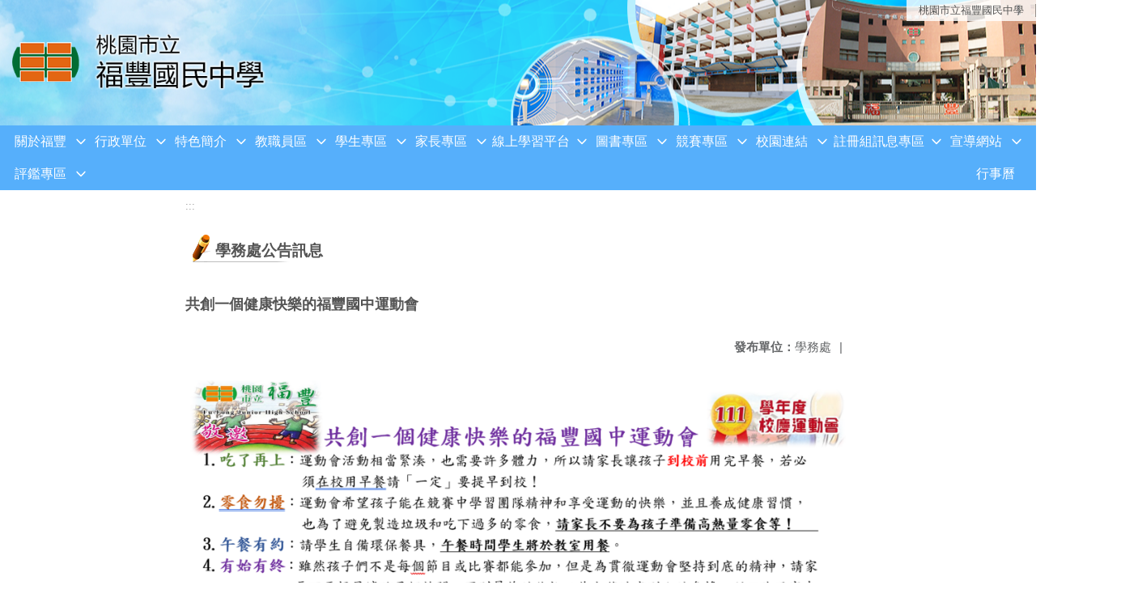

--- FILE ---
content_type: text/html; charset=utf-8
request_url: https://www.ffjh.tyc.edu.tw/nss/main/freeze/5a9759adef37531ea27bf1b0/78DhVb90089/635a5591fa8a950732819788
body_size: 8530
content:
<!DOCTYPE html>
<html lang="zh-tw">
	<head>
		<meta charset="UTF-8">
		<meta name="viewport" content="width=device-width, initial-scale=1.0">
		<title>桃園市立福豐國民中學 - 學務處公告訊息</title>
		
			<link rel="stylesheet" href="/pkg_nss/5afa7aff4670025be6f892f5/css/basic.css">
		
			<link rel="stylesheet" href="/pkg_nss/5afa7aff4670025be6f892f5/css/theme.css">
		
			<link rel="stylesheet" href="/pkg_nss/5afa7aff4670025be6f892f5/css/theme-ffjh.css">
		
		<meta name="keyword" content="">
		<link rel="shortcut icon" type="image/png" href="/uploads/1526969896252pQptSSzO.png"/>
		
			<meta name="keyword" content="桃園市立福豐國民中學,福豐國中,桃園福豐,桃園福豐國中">
		
			<meta name="description" content="桃園市立福豐國民中學，位於台灣桃園市桃園區大樹林地區，於1998年成立。">
		
		
			<script src="/src/plugins/vue/vue.min.js" type="text/javascript" charset="utf-8"></script>
		
		<script type="text/javascript" src="/src/plugins/vue/vue-i18n.js" charset="utf-8"></script>
		<style>
			/*html overflow*/
			.htmldisplay{
				overflow-x: auto;
			}
			/*img*/
			.htmlimg{
				width: auto;
				height: auto;
				max-width: 100%;
			}
			.verticalfont.widthfont img,
			.htmldisplay img{
				width: auto;
				height: auto;
				max-width: 100%;
			}
			.verticalfont.widthfont table,
			.htmldisplay table{
				width: auto;
				height: auto;
				max-width: 100%;
			}
		</style>
	</head>
	<body class="theme-bg ct-row">
		<a class="focusable" tabindex="1" :title="移至網頁之主要內容區位置" href="#center">移至網頁之主要內容區位置</a>
		<div id="ct-content" class="top-space gd-xs12">
			<template>
				<!--header start-->
				<header>
					<a href="/nss/s/main/index" title="桃園市立福豐國民中學">桃園市立福豐國民中學</a>
				</header>
				<!--header end-->
				<!--theme start-->
				<div class="theme gd-xs12"> 
					<div class="logo">
						<a href="/nss/s/main/index" title="桃園市立福豐國民中學">
							<h1>
							
							<img src="/uploads/1526451022641d9BrTCHz.png" alt="">
							
							</h1>
						</a>
					</div>
				</div>
				<!--theme end-->
				<!--navbar start-->
			      <div class="gd-xs12 ct-row">
				    <nav class="navbar">
					  <label class="show-menu" onclick="showMenu()">
							<div title="展開" class="ct-hamburger">
								<svg xmlns="http://www.w3.org/2000/svg" viewBox="0 0 24 24">
									<path d="M2.016 5.484h19.969v2.016h-19.969v-2.016zM2.016 10.5h19.969v2.016h-19.969v-2.016zM2.016 15.516h19.969v1.969h-19.969v-1.969z"></path>
								</svg>
							</div>
					  </label>
					  <input type="checkbox" id="show-menu" role="button" title="展開">
					  <ul id="menu">
						
								
								<li>
								  
									<a href="/nss/s/main/aboutFuFong" target="_blank">關於福豐</a>
								  
					
					<div class="navrwd">
					  <div class="navrwd-svg" @click.stop="openDrowdown('aboutFuFong')" title="展開">
						<svg xmlns="http://www.w3.org/2000/svg" viewBox="0 0 92 92"><path d="M46,63c-1.1,0-2.1-0.4-2.9-1.2l-25-26c-1.5-1.6-1.5-4.1,0.1-5.7c1.6-1.5,4.1-1.5,5.7,0.1l22.1,23l22.1-23c1.5-1.6,4.1-1.6,5.7-0.1c1.6,1.5,1.6,4.1,0.1,5.7l-25,26C48.1,62.6,47.1,63,46,63z"/></svg>
					  </div>
					</div>
					
								  <ul class="menuhidden" :class="{'navbar-menu': focus==='aboutFuFong'}">
										
											
												<li class="menu-mobile"><a href="/nss/s/main/History" target="_blank">學校沿革</a></li>
											
										
											
												<li class="menu-mobile"><a href="/nss/s/main/Vision" target="_blank">學校願景</a></li>
											
										
											
												<li class="menu-mobile"><a href="/nss/s/main/SchoolLogo" target="_blank">校徽和校歌</a></li>
											
										
											
												<li class="menu-mobile"><a href="/nss/s/main/SchoolMap2D" target="_blank">教室平面圖</a></li>
											
										
											
												<li class="menu-mobile"><a href="/nss/s/main/SchoolMap" target="_blank">校園安全地圖</a></li>
											
										
											
												<li class="menu-mobile"><a href="/nss/s/main/15" target="_blank">學區資訊</a></li>
											
										
											
												<li class="menu-mobile"><a href="/nss/s/main/telenumber" target="_blank">分機號碼</a></li>
											
										
											
												<li class="menu-mobile"><a href="/nss/s/main/19" target="_blank">網站圖示連結</a></li>
											
										
											
												<li class="menu-mobile"><a href="https://drive.google.com/drive/folders/1UphvgSO6UoDKMwu94jXsX-FE7SYh-1MR?usp=sharing" target="_blank">電子校刊</a></li>
											
										
										<li class="menu-web">
											
											
												<a href="/nss/s/main/History" target="_blank">學校沿革</a>
											
										
											
												<a href="/nss/s/main/Vision" target="_blank">學校願景</a>
											
										
											
												<a href="/nss/s/main/SchoolLogo" target="_blank">校徽和校歌</a>
											
										
											
												<a href="/nss/s/main/SchoolMap2D" target="_blank">教室平面圖</a>
											
										
											
												<a href="/nss/s/main/SchoolMap" target="_blank">校園安全地圖</a>
											
										
											
												<a href="/nss/s/main/15" target="_blank">學區資訊</a>
											
										
											
												<a href="/nss/s/main/telenumber" target="_blank">分機號碼</a>
											
										
											
												<a href="/nss/s/main/19" target="_blank">網站圖示連結</a>
											
										
											
												<a href="https://drive.google.com/drive/folders/1UphvgSO6UoDKMwu94jXsX-FE7SYh-1MR?usp=sharing" target="_blank">電子校刊</a>
											
										
										</li>
									</ul>
								</li>
								
						
								
								<li>
								  
									<a href="/nss/s/main/Govunit" target="_blank">行政單位</a>
								  
					
					<div class="navrwd">
					  <div class="navrwd-svg" @click.stop="openDrowdown('Govunit')" title="展開">
						<svg xmlns="http://www.w3.org/2000/svg" viewBox="0 0 92 92"><path d="M46,63c-1.1,0-2.1-0.4-2.9-1.2l-25-26c-1.5-1.6-1.5-4.1,0.1-5.7c1.6-1.5,4.1-1.5,5.7,0.1l22.1,23l22.1-23c1.5-1.6,4.1-1.6,5.7-0.1c1.6,1.5,1.6,4.1,0.1,5.7l-25,26C48.1,62.6,47.1,63,46,63z"/></svg>
					  </div>
					</div>
					
								  <ul class="menuhidden" :class="{'navbar-menu': focus==='Govunit'}">
										
											
												<li class="menu-mobile"><a href="/nss/s/main/PO" target="_blank">校長室</a></li>
											
										
											
												<li class="menu-mobile"><a href="/nss/s/main/AAO" target="_blank">教務處</a></li>
											
										
											
												<li class="menu-mobile"><a href="/nss/s/main/SA" target="_blank">學務處</a></li>
											
										
											
												<li class="menu-mobile"><a href="/nss/s/main/GS" target="_blank">總務處</a></li>
											
										
											
												<li class="menu-mobile"><a href="/nss/s/main/CR" target="_blank">輔導室</a></li>
											
										
											
												<li class="menu-mobile"><a href="/nss/s/main/PEO" target="_blank">人事室</a></li>
											
										
											
												<li class="menu-mobile"><a href="/nss/s/main/AO" target="_blank">會計室</a></li>
											
										
										<li class="menu-web">
											
											
												<a href="/nss/s/main/PO" target="_blank">校長室</a>
											
										
											
												<a href="/nss/s/main/AAO" target="_blank">教務處</a>
											
										
											
												<a href="/nss/s/main/SA" target="_blank">學務處</a>
											
										
											
												<a href="/nss/s/main/GS" target="_blank">總務處</a>
											
										
											
												<a href="/nss/s/main/CR" target="_blank">輔導室</a>
											
										
											
												<a href="/nss/s/main/PEO" target="_blank">人事室</a>
											
										
											
												<a href="/nss/s/main/AO" target="_blank">會計室</a>
											
										
										</li>
									</ul>
								</li>
								
						
								
								<li>
								  
									<a href="/nss/s/main/2path" target="_blank">特色簡介</a>
								  
					
					<div class="navrwd">
					  <div class="navrwd-svg" @click.stop="openDrowdown('2path')" title="展開">
						<svg xmlns="http://www.w3.org/2000/svg" viewBox="0 0 92 92"><path d="M46,63c-1.1,0-2.1-0.4-2.9-1.2l-25-26c-1.5-1.6-1.5-4.1,0.1-5.7c1.6-1.5,4.1-1.5,5.7,0.1l22.1,23l22.1-23c1.5-1.6,4.1-1.6,5.7-0.1c1.6,1.5,1.6,4.1,0.1,5.7l-25,26C48.1,62.6,47.1,63,46,63z"/></svg>
					  </div>
					</div>
					
								  <ul class="menuhidden" :class="{'navbar-menu': focus==='2path'}">
										
											
												<li class="menu-mobile"><a href="/nss/s/main/21" target="_blank">英語資優班</a></li>
											
										
											
												<li class="menu-mobile"><a href="/nss/s/main/22" target="_blank">數理資優班</a></li>
											
										
											
												<li class="menu-mobile"><a href="/nss/s/main/23" target="_blank">藝才國樂班</a></li>
											
										
											
												<li class="menu-mobile"><a href="/nss/s/main/24" target="_blank">童軍團</a></li>
											
										
											
												<li class="menu-mobile"><a href="https://www.facebook.com/FFJHVG/" target="_blank">女子排球隊</a></li>
											
										
											
												<li class="menu-mobile"><a href="https://www.facebook.com/FFJHSMVT/" target="_blank">男子排球隊</a></li>
											
										
										<li class="menu-web">
											
											
												<a href="/nss/s/main/21" target="_blank">英語資優班</a>
											
										
											
												<a href="/nss/s/main/22" target="_blank">數理資優班</a>
											
										
											
												<a href="/nss/s/main/23" target="_blank">藝才國樂班</a>
											
										
											
												<a href="/nss/s/main/24" target="_blank">童軍團</a>
											
										
											
												<a href="https://www.facebook.com/FFJHVG/" target="_blank">女子排球隊</a>
											
										
											
												<a href="https://www.facebook.com/FFJHSMVT/" target="_blank">男子排球隊</a>
											
										
										</li>
									</ul>
								</li>
								
						
								
								<li>
								  
									<a href="/nss/s/main/Staffarea" target="_blank">教職員區</a>
								  
					
					<div class="navrwd">
					  <div class="navrwd-svg" @click.stop="openDrowdown('Staffarea')" title="展開">
						<svg xmlns="http://www.w3.org/2000/svg" viewBox="0 0 92 92"><path d="M46,63c-1.1,0-2.1-0.4-2.9-1.2l-25-26c-1.5-1.6-1.5-4.1,0.1-5.7c1.6-1.5,4.1-1.5,5.7,0.1l22.1,23l22.1-23c1.5-1.6,4.1-1.6,5.7-0.1c1.6,1.5,1.6,4.1,0.1,5.7l-25,26C48.1,62.6,47.1,63,46,63z"/></svg>
					  </div>
					</div>
					
								  <ul class="menuhidden" :class="{'navbar-menu': focus==='Staffarea'}">
										
											
												<li class="menu-mobile"><a href="https://docs.google.com/forms/d/e/1FAIpQLSeQaNW9Fa87oR-mPfcM0qoBMNBlaP2GrfXq9CK_s8mCX1thnQ/viewform" target="_blank">午餐滿意度調查</a></li>
											
										
											
												<li class="menu-mobile"><a href="https://sso.tyc.edu.tw/TYESSO/Login.aspx" target="_blank">公務單一認證授權平台</a></li>
											
										
											
												<li class="menu-mobile"><a href="https://classtable.ffjh.tyc.edu.tw/classtable/" target="_blank">課表查詢系統</a></li>
											
										
											
												<li class="menu-mobile"><a href="https://tycg.cloudhr.tw/TY_SCHOOL/login.aspx" target="_blank">WebCHR雲端差勤管理系統</a></li>
											
										
											
												<li class="menu-mobile"><a href="http://ncs.ffjh.tyc.edu.tw/" target="_blank">NCS校園無聲廣播系統</a></li>
											
										
											
												<li class="menu-mobile"><a href="https://eip.tyc.edu.tw/tyeip/login.aspx" target="_blank">桃園市生親師應用平台-行動版</a></li>
											
										
											
												<li class="menu-mobile"><a href="https://odis.tycg.gov.tw/" target="_blank">公文整合資訊系統</a></li>
											
										
											
												<li class="menu-mobile"><a href="https://www1.inservice.edu.tw" target="_blank">全國教師在職進修網</a></li>
											
										
											
												<li class="menu-mobile"><a href="https://proteacher.moe.edu.tw/" target="_blank">教育部教師專業發展支持作業平臺</a></li>
											
										
											
												<li class="menu-mobile"><a href="https://ecpa.dgpa.gov.tw/" target="_blank">人事服務網eCPA</a></li>
											
										
											
												<li class="menu-mobile"><a href="https://inquiry.nccc.com.tw/html/index.html" target="_blank">國民旅遊卡檢核系統</a></li>
											
										
											
												<li class="menu-mobile"><a href="https://accounts.google.com/signin/v2/identifier?continue=https%3A%2F%2Fmail.google.com%2Fmail%2F&amp;ltmpl=default&amp;hd=ms.tyc.edu.tw&amp;service=mail&amp;sacu=1&amp;rip=1&amp;flowName=GlifWebSignIn&amp;flowEntry=ServiceLogin" target="_blank">桃園市公務Gmail</a></li>
											
										
											
												<li class="menu-mobile"><a href="https://auth.sso.edu.tw/gsuitelogin?SAMLRequest=fVLJTsMwEL0j8Q%2BW71kakEBWE1RAiEosEU05cDP2JJh6KR6ngb%2FHTUHAgV6fx2%2BbmZ69G0024FE5W9JJmlMCVjipbFfSZXOVnNKz6vBgitzoNZv14cU%2BwFsPGEj8aZGNDyXtvWWOo0JmuQFkQbDF7PaGFWnO1t4FJ5ymZH5ZUs3b1vJWyG5lXjvz3K6ketVaCS5XsJJda5UB1SpKHr9tFVtbc8Qe5hYDtyFCeZEn%2BXFSHDV5wY5OWH7yREn9pXSu7C7BPlvPuyFk101TJ%2FX9ohkJNkqCv4vTJe2c6zSkwpmtfM0R1SbCLdcIlMwQwYdo8MJZ7A34BfiNErB8uCnpSwhrZFk2DEP6Q5PxrHMpyD4NQ8YF0moslo3Z%2FK9G9zvn38q0%2BuGeZr%2Boqq%2BFbXPML2sX6%2F0gM63dcOGBhxgi%2BD5muHLe8PC%2F2iSdjIiSSTuOst7iGkTcD0hKsmqn%2Bvcy4r18Ag%3D%3D&amp;RelayState=https%3A%2F%2Faccounts.google.com%2FCheckCookie%3Fcontinue%3Dhttps%253A%252F%252Fdrive.google.com%252Fa%252Fgo.edu.tw%252F%253Ffbclid%253DIwAR2Uqs3TjKH4PMNFklxTs10qG5gmlZKGo33CrZbFGun8s_v4udRlJddaXQk%26service%3Dwise%26faa%3D1" target="_blank">教育部Gmail</a></li>
											
										
											
												<li class="menu-mobile"><a href="https://auth.myviewboard.com/oidc/v1/auth/identifier?response_type=code&amp;client_id=mvb-core-service&amp;state=ZTY0VzBGNmpINEtaaEN0aVhwQV9HMn50ckxEWXpOZXk4LXJMRGZrZ21uZmdT&amp;redirect_uri=https%3A%2F%2Fmyviewboard.com%2Fhome&amp;scope=openid%20profile%20email&amp;code_challenge=8edfaMJM-o_0nqwbZ0yzXSDQZ3um_s6ae98ev3qHh3c&amp;code_challenge_method=S256&amp;nonce=ZTY0VzBGNmpINEtaaEN0aVhwQV9HMn50ckxEWXpOZXk4LXJMRGZrZ21uZmdT" target="_blank">MyViewBoard教育版</a></li>
											
										
										<li class="menu-web">
											
											
												<a href="https://docs.google.com/forms/d/e/1FAIpQLSeQaNW9Fa87oR-mPfcM0qoBMNBlaP2GrfXq9CK_s8mCX1thnQ/viewform" target="_blank">午餐滿意度調查</a>
											
										
											
												<a href="https://sso.tyc.edu.tw/TYESSO/Login.aspx" target="_blank">公務單一認證授權平台</a>
											
										
											
												<a href="https://classtable.ffjh.tyc.edu.tw/classtable/" target="_blank">課表查詢系統</a>
											
										
											
												<a href="https://tycg.cloudhr.tw/TY_SCHOOL/login.aspx" target="_blank">WebCHR雲端差勤管理系統</a>
											
										
											
												<a href="http://ncs.ffjh.tyc.edu.tw/" target="_blank">NCS校園無聲廣播系統</a>
											
										
											
												<a href="https://eip.tyc.edu.tw/tyeip/login.aspx" target="_blank">桃園市生親師應用平台-行動版</a>
											
										
											
												<a href="https://odis.tycg.gov.tw/" target="_blank">公文整合資訊系統</a>
											
										
											
												<a href="https://www1.inservice.edu.tw" target="_blank">全國教師在職進修網</a>
											
										
											
												<a href="https://proteacher.moe.edu.tw/" target="_blank">教育部教師專業發展支持作業平臺</a>
											
										
											
												<a href="https://ecpa.dgpa.gov.tw/" target="_blank">人事服務網eCPA</a>
											
										
											
												<a href="https://inquiry.nccc.com.tw/html/index.html" target="_blank">國民旅遊卡檢核系統</a>
											
										
											
												<a href="https://accounts.google.com/signin/v2/identifier?continue=https%3A%2F%2Fmail.google.com%2Fmail%2F&amp;ltmpl=default&amp;hd=ms.tyc.edu.tw&amp;service=mail&amp;sacu=1&amp;rip=1&amp;flowName=GlifWebSignIn&amp;flowEntry=ServiceLogin" target="_blank">桃園市公務Gmail</a>
											
										
											
												<a href="https://auth.sso.edu.tw/gsuitelogin?SAMLRequest=fVLJTsMwEL0j8Q%2BW71kakEBWE1RAiEosEU05cDP2JJh6KR6ngb%2FHTUHAgV6fx2%2BbmZ69G0024FE5W9JJmlMCVjipbFfSZXOVnNKz6vBgitzoNZv14cU%2BwFsPGEj8aZGNDyXtvWWOo0JmuQFkQbDF7PaGFWnO1t4FJ5ymZH5ZUs3b1vJWyG5lXjvz3K6ketVaCS5XsJJda5UB1SpKHr9tFVtbc8Qe5hYDtyFCeZEn%2BXFSHDV5wY5OWH7yREn9pXSu7C7BPlvPuyFk101TJ%2FX9ohkJNkqCv4vTJe2c6zSkwpmtfM0R1SbCLdcIlMwQwYdo8MJZ7A34BfiNErB8uCnpSwhrZFk2DEP6Q5PxrHMpyD4NQ8YF0moslo3Z%2FK9G9zvn38q0%2BuGeZr%2Boqq%2BFbXPML2sX6%2F0gM63dcOGBhxgi%2BD5muHLe8PC%2F2iSdjIiSSTuOst7iGkTcD0hKsmqn%2Bvcy4r18Ag%3D%3D&amp;RelayState=https%3A%2F%2Faccounts.google.com%2FCheckCookie%3Fcontinue%3Dhttps%253A%252F%252Fdrive.google.com%252Fa%252Fgo.edu.tw%252F%253Ffbclid%253DIwAR2Uqs3TjKH4PMNFklxTs10qG5gmlZKGo33CrZbFGun8s_v4udRlJddaXQk%26service%3Dwise%26faa%3D1" target="_blank">教育部Gmail</a>
											
										
											
												<a href="https://auth.myviewboard.com/oidc/v1/auth/identifier?response_type=code&amp;client_id=mvb-core-service&amp;state=ZTY0VzBGNmpINEtaaEN0aVhwQV9HMn50ckxEWXpOZXk4LXJMRGZrZ21uZmdT&amp;redirect_uri=https%3A%2F%2Fmyviewboard.com%2Fhome&amp;scope=openid%20profile%20email&amp;code_challenge=8edfaMJM-o_0nqwbZ0yzXSDQZ3um_s6ae98ev3qHh3c&amp;code_challenge_method=S256&amp;nonce=ZTY0VzBGNmpINEtaaEN0aVhwQV9HMn50ckxEWXpOZXk4LXJMRGZrZ21uZmdT" target="_blank">MyViewBoard教育版</a>
											
										
										</li>
									</ul>
								</li>
								
						
								
								<li>
								  
									<a href="/nss/s/main/StudentArea" target="_blank">學生專區</a>
								  
					
					<div class="navrwd">
					  <div class="navrwd-svg" @click.stop="openDrowdown('StudentArea')" title="展開">
						<svg xmlns="http://www.w3.org/2000/svg" viewBox="0 0 92 92"><path d="M46,63c-1.1,0-2.1-0.4-2.9-1.2l-25-26c-1.5-1.6-1.5-4.1,0.1-5.7c1.6-1.5,4.1-1.5,5.7,0.1l22.1,23l22.1-23c1.5-1.6,4.1-1.6,5.7-0.1c1.6,1.5,1.6,4.1,0.1,5.7l-25,26C48.1,62.6,47.1,63,46,63z"/></svg>
					  </div>
					</div>
					
								  <ul class="menuhidden" :class="{'navbar-menu': focus==='StudentArea'}">
										
											
												<li class="menu-mobile"><a href="https://forms.gle/ZYA6gKMEPQeH6U7Z7" target="_blank">113年充實圖書館好書推薦</a></li>
											
										
											
												<li class="menu-mobile"><a href="/nss/s/main/52" target="_blank">反霸凌信箱</a></li>
											
										
											
												<li class="menu-mobile"><a href="https://docs.google.com/forms/d/e/1FAIpQLSfXkruExipq58F77rGu5nFLL5cVIItUMSX46Wk4dOxmA3kN2A/viewform" target="_blank">午餐滿意度調查</a></li>
											
										
											
												<li class="menu-mobile"><a href="https://exam2.tcte.edu.tw/teac_school/" target="_blank">國中小學習扶助評量</a></li>
											
										
											
												<li class="menu-mobile"><a href="/nss/s/main/56" target="_blank">線上學習平台</a></li>
											
										
											
												<li class="menu-mobile"><a href="https://drp.tyc.edu.tw/TYDRP/Index.aspx" target="_blank">桃園市教育發展資源入口網</a></li>
											
										
											
												<li class="menu-mobile"><a href="https://www.ffjh.tyc.edu.tw/nss/s/main/p/Covid19" target="_blank">學生Gmail信箱</a></li>
											
										
										<li class="menu-web">
											
											
												<a href="https://forms.gle/ZYA6gKMEPQeH6U7Z7" target="_blank">113年充實圖書館好書推薦</a>
											
										
											
												<a href="/nss/s/main/52" target="_blank">反霸凌信箱</a>
											
										
											
												<a href="https://docs.google.com/forms/d/e/1FAIpQLSfXkruExipq58F77rGu5nFLL5cVIItUMSX46Wk4dOxmA3kN2A/viewform" target="_blank">午餐滿意度調查</a>
											
										
											
												<a href="https://exam2.tcte.edu.tw/teac_school/" target="_blank">國中小學習扶助評量</a>
											
										
											
												<a href="/nss/s/main/56" target="_blank">線上學習平台</a>
											
										
											
												<a href="https://drp.tyc.edu.tw/TYDRP/Index.aspx" target="_blank">桃園市教育發展資源入口網</a>
											
										
											
												<a href="https://www.ffjh.tyc.edu.tw/nss/s/main/p/Covid19" target="_blank">學生Gmail信箱</a>
											
										
										</li>
									</ul>
								</li>
								
						
								
								<li>
								  
									<a href="/nss/s/main/ParentsPage" target="_blank">家長專區</a>
								  
					
					<div class="navrwd">
					  <div class="navrwd-svg" @click.stop="openDrowdown('ParentsPage')" title="展開">
						<svg xmlns="http://www.w3.org/2000/svg" viewBox="0 0 92 92"><path d="M46,63c-1.1,0-2.1-0.4-2.9-1.2l-25-26c-1.5-1.6-1.5-4.1,0.1-5.7c1.6-1.5,4.1-1.5,5.7,0.1l22.1,23l22.1-23c1.5-1.6,4.1-1.6,5.7-0.1c1.6,1.5,1.6,4.1,0.1,5.7l-25,26C48.1,62.6,47.1,63,46,63z"/></svg>
					  </div>
					</div>
					
								  <ul class="menuhidden" :class="{'navbar-menu': focus==='ParentsPage'}">
										
											
												<li class="menu-mobile"><a href="/nss/s/main/allparents" target="_blank">公告彙整</a></li>
											
										
											
												<li class="menu-mobile"><a href="https://www.ffjh.tyc.edu.tw/nss/s/main/p/PTA" target="_blank">家長會</a></li>
											
										
											
												<li class="menu-mobile"><a href="https://sites.google.com/ffjh.tyc.edu.tw/admissions/%E9%A6%96%E9%A0%81" target="_blank">新生入學報到</a></li>
											
										
										<li class="menu-web">
											
											
												<a href="/nss/s/main/allparents" target="_blank">公告彙整</a>
											
										
											
												<a href="https://www.ffjh.tyc.edu.tw/nss/s/main/p/PTA" target="_blank">家長會</a>
											
										
											
												<a href="https://sites.google.com/ffjh.tyc.edu.tw/admissions/%E9%A6%96%E9%A0%81" target="_blank">新生入學報到</a>
											
										
										</li>
									</ul>
								</li>
								
						
								
								<li>
								  
									<a href="/nss/s/main/OnlineLearning" target="_blank">線上學習平台</a>
								  
					
					<div class="navrwd">
					  <div class="navrwd-svg" @click.stop="openDrowdown('OnlineLearning')" title="展開">
						<svg xmlns="http://www.w3.org/2000/svg" viewBox="0 0 92 92"><path d="M46,63c-1.1,0-2.1-0.4-2.9-1.2l-25-26c-1.5-1.6-1.5-4.1,0.1-5.7c1.6-1.5,4.1-1.5,5.7,0.1l22.1,23l22.1-23c1.5-1.6,4.1-1.6,5.7-0.1c1.6,1.5,1.6,4.1,0.1,5.7l-25,26C48.1,62.6,47.1,63,46,63z"/></svg>
					  </div>
					</div>
					
								  <ul class="menuhidden" :class="{'navbar-menu': focus==='OnlineLearning'}">
										
											
												<li class="menu-mobile"><a href="https://ffjhtyc.ailead365.com/auth/login" target="_blank">力宇AILEAD線上學習中心</a></li>
											
										
											
												<li class="menu-mobile"><a href="https://etlady.url.tw/tyc/" target="_blank">桃園市國中英語學習網</a></li>
											
										
											
												<li class="menu-mobile"><a href="https://scitechvista.nat.gov.tw/Article/C000008/new" target="_blank">科技大觀園</a></li>
											
										
											
												<li class="menu-mobile"><a href="https://taoyuanetrc.wixsite.com/etrcpodcast" target="_blank">閱讀世界樂桃桃英文播客</a></li>
											
										
											
												<li class="menu-mobile"><a href="https://www.coolenglish.edu.tw/" target="_blank">CoolEnglish英語線上學習平臺</a></li>
											
										
											
												<li class="menu-mobile"><a href="https://www.youtube.com/user/AmcEng4u" target="_blank">English 4U 活用空中美語</a></li>
											
										
											
												<li class="menu-mobile"><a href="https://pansci.asia/" target="_blank">PanSci泛科學</a></li>
											
										
											
												<li class="menu-mobile"><a href="https://www.ffjh.tyc.edu.tw/nss/s/main/p/56" target="_blank">更多數位平台</a></li>
											
										
										<li class="menu-web">
											
											
												<a href="https://ffjhtyc.ailead365.com/auth/login" target="_blank">力宇AILEAD線上學習中心</a>
											
										
											
												<a href="https://etlady.url.tw/tyc/" target="_blank">桃園市國中英語學習網</a>
											
										
											
												<a href="https://scitechvista.nat.gov.tw/Article/C000008/new" target="_blank">科技大觀園</a>
											
										
											
												<a href="https://taoyuanetrc.wixsite.com/etrcpodcast" target="_blank">閱讀世界樂桃桃英文播客</a>
											
										
											
												<a href="https://www.coolenglish.edu.tw/" target="_blank">CoolEnglish英語線上學習平臺</a>
											
										
											
												<a href="https://www.youtube.com/user/AmcEng4u" target="_blank">English 4U 活用空中美語</a>
											
										
											
												<a href="https://pansci.asia/" target="_blank">PanSci泛科學</a>
											
										
											
												<a href="https://www.ffjh.tyc.edu.tw/nss/s/main/p/56" target="_blank">更多數位平台</a>
											
										
										</li>
									</ul>
								</li>
								
						
								
								<li>
								  
									<a href="/nss/s/main/https://read.moe.edu.tw/034546/library" target="_blank">圖書專區</a>
								  
					
					<div class="navrwd">
					  <div class="navrwd-svg" @click.stop="openDrowdown('javascript:void(0)')" title="展開">
						<svg xmlns="http://www.w3.org/2000/svg" viewBox="0 0 92 92"><path d="M46,63c-1.1,0-2.1-0.4-2.9-1.2l-25-26c-1.5-1.6-1.5-4.1,0.1-5.7c1.6-1.5,4.1-1.5,5.7,0.1l22.1,23l22.1-23c1.5-1.6,4.1-1.6,5.7-0.1c1.6,1.5,1.6,4.1,0.1,5.7l-25,26C48.1,62.6,47.1,63,46,63z"/></svg>
					  </div>
					</div>
					
								  <ul class="menuhidden" :class="{'navbar-menu': focus==='javascript:void(0)'}">
										
											
												<li class="menu-mobile"><a href="https://read.moe.edu.tw/034546/library" target="_blank">福豐圖書館</a></li>
											
										
											
												<li class="menu-mobile"><a href="https://aade.project.edu.tw/annetimes/" target="_blank">安妮新聞</a></li>
											
										
											
												<li class="menu-mobile"><a href="https://oidcebook.nlpi.edu.tw/" target="_blank">教育雲電子書整合服務平台</a></li>
											
										
											
												<li class="menu-mobile"><a href="https://oidcebook.nlpi.edu.tw/newsDetail/?sn=5" target="_blank">教育雲電子書整合服務平台-常見問題</a></li>
											
										
											
												<li class="menu-mobile"><a href="https://tycedu.ebook.hyread.com.tw/index.jsp" target="_blank">HyRead ebook</a></li>
											
										
											
												<li class="menu-mobile"><a href="https://www.youtube.com/watch?v=4acTfob2yAU" target="_blank">HyRead ebook APP版操作教學影片</a></li>
											
										
											
												<li class="menu-mobile"><a href="https://mdnereading.mdnkids.com/" target="_blank">MDNeReading-國語日報</a></li>
											
										
										<li class="menu-web">
											
											
												<a href="https://read.moe.edu.tw/034546/library" target="_blank">福豐圖書館</a>
											
										
											
												<a href="https://aade.project.edu.tw/annetimes/" target="_blank">安妮新聞</a>
											
										
											
												<a href="https://oidcebook.nlpi.edu.tw/" target="_blank">教育雲電子書整合服務平台</a>
											
										
											
												<a href="https://oidcebook.nlpi.edu.tw/newsDetail/?sn=5" target="_blank">教育雲電子書整合服務平台-常見問題</a>
											
										
											
												<a href="https://tycedu.ebook.hyread.com.tw/index.jsp" target="_blank">HyRead ebook</a>
											
										
											
												<a href="https://www.youtube.com/watch?v=4acTfob2yAU" target="_blank">HyRead ebook APP版操作教學影片</a>
											
										
											
												<a href="https://mdnereading.mdnkids.com/" target="_blank">MDNeReading-國語日報</a>
											
										
										</li>
									</ul>
								</li>
								
						
								
								<li>
								  
									<a href="/nss/s/main/CompetitionSystem" target="_blank">競賽專區</a>
								  
					
					<div class="navrwd">
					  <div class="navrwd-svg" @click.stop="openDrowdown('CompetitionSystem')" title="展開">
						<svg xmlns="http://www.w3.org/2000/svg" viewBox="0 0 92 92"><path d="M46,63c-1.1,0-2.1-0.4-2.9-1.2l-25-26c-1.5-1.6-1.5-4.1,0.1-5.7c1.6-1.5,4.1-1.5,5.7,0.1l22.1,23l22.1-23c1.5-1.6,4.1-1.6,5.7-0.1c1.6,1.5,1.6,4.1,0.1,5.7l-25,26C48.1,62.6,47.1,63,46,63z"/></svg>
					  </div>
					</div>
					
								  <ul class="menuhidden" :class="{'navbar-menu': focus==='CompetitionSystem'}">
										
											
												<li class="menu-mobile"><a href="http://sport.ffjh.tyc.edu.tw/sfs3/modules/elps_sport/" target="_blank">運動會競賽檢錄系統</a></li>
											
										
											
												<li class="menu-mobile"><a href="https://proj.moe.edu.tw/cat/Default.aspx" target="_blank">全國貓咪盃SCRATCH競賽</a></li>
											
										
											
												<li class="menu-mobile"><a href="https://game.tyc.edu.tw/game114/index.php?do=school&amp;op=list" target="_blank">桃園市學生資訊競賽</a></li>
											
										
											
												<li class="menu-mobile"><a href="http://game.tyc.edu.tw/scratch112/index.php" target="_blank">桃園市Scratch程式競賽</a></li>
											
										
											
												<li class="menu-mobile"><a href="https://forms.gle/Y1YCGGUKHL1jaay78" target="_blank">讀書心得徵文競賽</a></li>
											
										
										<li class="menu-web">
											
											
												<a href="http://sport.ffjh.tyc.edu.tw/sfs3/modules/elps_sport/" target="_blank">運動會競賽檢錄系統</a>
											
										
											
												<a href="https://proj.moe.edu.tw/cat/Default.aspx" target="_blank">全國貓咪盃SCRATCH競賽</a>
											
										
											
												<a href="https://game.tyc.edu.tw/game114/index.php?do=school&amp;op=list" target="_blank">桃園市學生資訊競賽</a>
											
										
											
												<a href="http://game.tyc.edu.tw/scratch112/index.php" target="_blank">桃園市Scratch程式競賽</a>
											
										
											
												<a href="https://forms.gle/Y1YCGGUKHL1jaay78" target="_blank">讀書心得徵文競賽</a>
											
										
										</li>
									</ul>
								</li>
								
						
								
								<li>
								  
									<a href="/nss/s/main/campusconnect" target="_blank">校園連結</a>
								  
					
					<div class="navrwd">
					  <div class="navrwd-svg" @click.stop="openDrowdown('campusconnect')" title="展開">
						<svg xmlns="http://www.w3.org/2000/svg" viewBox="0 0 92 92"><path d="M46,63c-1.1,0-2.1-0.4-2.9-1.2l-25-26c-1.5-1.6-1.5-4.1,0.1-5.7c1.6-1.5,4.1-1.5,5.7,0.1l22.1,23l22.1-23c1.5-1.6,4.1-1.6,5.7-0.1c1.6,1.5,1.6,4.1,0.1,5.7l-25,26C48.1,62.6,47.1,63,46,63z"/></svg>
					  </div>
					</div>
					
								  <ul class="menuhidden" :class="{'navbar-menu': focus==='campusconnect'}">
										
											
												<li class="menu-mobile"><a href="/nss/s/main/PTA" target="_blank">家長會</a></li>
											
										
											
												<li class="menu-mobile"><a href="https://ffjhphoto.synology.me/photo" target="_blank">活動相簿</a></li>
											
										
											
												<li class="menu-mobile"><a href="http://school.ffjh.tyc.edu.tw:9001/" target="_blank">校園宣導影片專區</a></li>
											
										
											
												<li class="menu-mobile"><a href="/nss/s/main/64" target="_blank">個資保護聯絡窗口</a></li>
											
										
											
												<li class="menu-mobile"><a href="https://mail.google.com/a/ffjh.tyc.edu.tw" target="_blank">福豐Gmail</a></li>
											
										
											
												<li class="menu-mobile"><a href="https://cloud.edu.tw/" target="_blank">教育雲</a></li>
											
										
											
												<li class="menu-mobile"><a href="https://www.sso.edu.tw/" target="_blank">教育體系單一簽入服務</a></li>
											
										
											
												<li class="menu-mobile"><a href="/nss/s/main/68" target="_blank">語不驚人史不休</a></li>
											
										
											
												<li class="menu-mobile"><a href="https://www.microsoft.com/zh-tw/education/products/office" target="_blank">office365教育版(福豐版)</a></li>
											
										
											
												<li class="menu-mobile"><a href="https://o365.k12cc.tw/" target="_blank">office365教育版(教育部版)</a></li>
											
										
										<li class="menu-web">
											
											
												<a href="/nss/s/main/PTA" target="_blank">家長會</a>
											
										
											
												<a href="https://ffjhphoto.synology.me/photo" target="_blank">活動相簿</a>
											
										
											
												<a href="http://school.ffjh.tyc.edu.tw:9001/" target="_blank">校園宣導影片專區</a>
											
										
											
												<a href="/nss/s/main/64" target="_blank">個資保護聯絡窗口</a>
											
										
											
												<a href="https://mail.google.com/a/ffjh.tyc.edu.tw" target="_blank">福豐Gmail</a>
											
										
											
												<a href="https://cloud.edu.tw/" target="_blank">教育雲</a>
											
										
											
												<a href="https://www.sso.edu.tw/" target="_blank">教育體系單一簽入服務</a>
											
										
											
												<a href="/nss/s/main/68" target="_blank">語不驚人史不休</a>
											
										
											
												<a href="https://www.microsoft.com/zh-tw/education/products/office" target="_blank">office365教育版(福豐版)</a>
											
										
											
												<a href="https://o365.k12cc.tw/" target="_blank">office365教育版(教育部版)</a>
											
										
										</li>
									</ul>
								</li>
								
						
								
								<li>
								  
									<a href="/nss/s/main/information" target="_blank">註冊組訊息專區</a>
								  
					
					<div class="navrwd">
					  <div class="navrwd-svg" @click.stop="openDrowdown('information')" title="展開">
						<svg xmlns="http://www.w3.org/2000/svg" viewBox="0 0 92 92"><path d="M46,63c-1.1,0-2.1-0.4-2.9-1.2l-25-26c-1.5-1.6-1.5-4.1,0.1-5.7c1.6-1.5,4.1-1.5,5.7,0.1l22.1,23l22.1-23c1.5-1.6,4.1-1.6,5.7-0.1c1.6,1.5,1.6,4.1,0.1,5.7l-25,26C48.1,62.6,47.1,63,46,63z"/></svg>
					  </div>
					</div>
					
								  <ul class="menuhidden" :class="{'navbar-menu': focus==='information'}">
										
											
												<li class="menu-mobile"><a href="https://tyc.entry.edu.tw/NoExamImitate_TL/NoExamImitateHome/Page/Public/ChooseSys?s=05" target="_blank">桃連區免試入學系統</a></li>
											
										
											
												<li class="menu-mobile"><a href="https://sites.google.com/ffjh.tyc.edu.tw/114cap/%E9%A6%96%E9%A0%81" target="_blank">註冊組升學資料</a></li>
											
										
											
												<li class="menu-mobile"><a href="https://saaassessment.ntcu.edu.tw/" target="_blank">學生學習能力檢測問卷</a></li>
											
										
											
												<li class="menu-mobile"><a href="https://sites.google.com/ffjh.tyc.edu.tw/admissions/%E9%A6%96%E9%A0%81" target="_blank">福豐國中新生線上報到平台</a></li>
											
										
										<li class="menu-web">
											
											
												<a href="https://tyc.entry.edu.tw/NoExamImitate_TL/NoExamImitateHome/Page/Public/ChooseSys?s=05" target="_blank">桃連區免試入學系統</a>
											
										
											
												<a href="https://sites.google.com/ffjh.tyc.edu.tw/114cap/%E9%A6%96%E9%A0%81" target="_blank">註冊組升學資料</a>
											
										
											
												<a href="https://saaassessment.ntcu.edu.tw/" target="_blank">學生學習能力檢測問卷</a>
											
										
											
												<a href="https://sites.google.com/ffjh.tyc.edu.tw/admissions/%E9%A6%96%E9%A0%81" target="_blank">福豐國中新生線上報到平台</a>
											
										
										</li>
									</ul>
								</li>
								
						
								
								<li>
								  
									<a href="/nss/s/main/PropagandaWeb" target="_blank">宣導網站</a>
								  
					
					<div class="navrwd">
					  <div class="navrwd-svg" @click.stop="openDrowdown('PropagandaWeb')" title="展開">
						<svg xmlns="http://www.w3.org/2000/svg" viewBox="0 0 92 92"><path d="M46,63c-1.1,0-2.1-0.4-2.9-1.2l-25-26c-1.5-1.6-1.5-4.1,0.1-5.7c1.6-1.5,4.1-1.5,5.7,0.1l22.1,23l22.1-23c1.5-1.6,4.1-1.6,5.7-0.1c1.6,1.5,1.6,4.1,0.1,5.7l-25,26C48.1,62.6,47.1,63,46,63z"/></svg>
					  </div>
					</div>
					
								  <ul class="menuhidden" :class="{'navbar-menu': focus==='PropagandaWeb'}">
										
											
												<li class="menu-mobile"><a href="http://trcge.csps.tyc.edu.tw/web/index.aspx" target="_blank">資優教育資源中心</a></li>
											
										
											
												<li class="menu-mobile"><a href="https://career.cloud.ncnu.edu.tw/" target="_blank">學生生涯輔導網</a></li>
											
										
											
												<li class="menu-mobile"><a href="/nss/s/main/Covid19" target="_blank">防疫專區</a></li>
											
										
											
												<li class="menu-mobile"><a href="https://isafeevent.moe.edu.tw/" target="_blank">全民資安素養自我評量</a></li>
											
										
											
												<li class="menu-mobile"><a href="https://www.coolenglish.edu.tw/login/index.php" target="_blank">CoolEnglish資安王活動</a></li>
											
										
											
												<li class="menu-mobile"><a href="https://www.egame.kh.edu.tw/login" target="_blank">E-game網路競賽</a></li>
											
										
											
												<li class="menu-mobile"><a href="https://expo.tyc.edu.tw/" target="_blank">桃園市112年度高中高職博覽會</a></li>
											
										
											
												<li class="menu-mobile"><a href="https://educational.eduweb.tw/System/main/Subjectfind/subjectfind.php" target="_blank">桃園城教育遊</a></li>
											
										
											
												<li class="menu-mobile"><a href="https://care.tyc.edu.tw" target="_blank">心靈加油站學生心理關懷平臺</a></li>
											
										
										<li class="menu-web">
											
											
												<a href="http://trcge.csps.tyc.edu.tw/web/index.aspx" target="_blank">資優教育資源中心</a>
											
										
											
												<a href="https://career.cloud.ncnu.edu.tw/" target="_blank">學生生涯輔導網</a>
											
										
											
												<a href="/nss/s/main/Covid19" target="_blank">防疫專區</a>
											
										
											
												<a href="https://isafeevent.moe.edu.tw/" target="_blank">全民資安素養自我評量</a>
											
										
											
												<a href="https://www.coolenglish.edu.tw/login/index.php" target="_blank">CoolEnglish資安王活動</a>
											
										
											
												<a href="https://www.egame.kh.edu.tw/login" target="_blank">E-game網路競賽</a>
											
										
											
												<a href="https://expo.tyc.edu.tw/" target="_blank">桃園市112年度高中高職博覽會</a>
											
										
											
												<a href="https://educational.eduweb.tw/System/main/Subjectfind/subjectfind.php" target="_blank">桃園城教育遊</a>
											
										
											
												<a href="https://care.tyc.edu.tw" target="_blank">心靈加油站學生心理關懷平臺</a>
											
										
										</li>
									</ul>
								</li>
								
						
								
								<li>
								  
									<a href="/nss/s/main/EvaluationArea" target="_blank">評鑑專區</a>
								  
					
					<div class="navrwd">
					  <div class="navrwd-svg" @click.stop="openDrowdown('EvaluationArea')" title="展開">
						<svg xmlns="http://www.w3.org/2000/svg" viewBox="0 0 92 92"><path d="M46,63c-1.1,0-2.1-0.4-2.9-1.2l-25-26c-1.5-1.6-1.5-4.1,0.1-5.7c1.6-1.5,4.1-1.5,5.7,0.1l22.1,23l22.1-23c1.5-1.6,4.1-1.6,5.7-0.1c1.6,1.5,1.6,4.1,0.1,5.7l-25,26C48.1,62.6,47.1,63,46,63z"/></svg>
					  </div>
					</div>
					
								  <ul class="menuhidden" :class="{'navbar-menu': focus==='EvaluationArea'}">
										
											
												<li class="menu-mobile"><a href="/nss/s/main/101" target="_blank">午餐教育網</a></li>
											
										
											
												<li class="menu-mobile"><a href="https://hps.tyc.edu.tw/upload-view.aspx?openExternalBrowser=1&amp;ids=97146F7BB47336AA466E337CF98BDCAC1F5512256E33468CA706CF489524787A9AA6C02944A88CDECF0F5125F1C43106#top1" target="_blank">健康促進學校網</a></li>
											
										
											
												<li class="menu-mobile"><a href="/nss/s/main/103" target="_blank">永續校園環境教育網</a></li>
											
										
											
												<li class="menu-mobile"><a href="/nss/s/main/104" target="_blank">交通安全評鑑網站</a></li>
											
										
											
												<li class="menu-mobile"><a href="/nss/s/main/105" target="_blank">防災教育宣導</a></li>
											
										
											
												<li class="menu-mobile"><a href="/nss/s/main/106" target="_blank">春暉</a></li>
											
										
											
												<li class="menu-mobile"><a href="/nss/s/main/107" target="_blank">性別平等教育資訊網</a></li>
											
										
											
												<li class="menu-mobile"><a href="https://sites.google.com/ffjh.tyc.edu.tw/114-normalization-of-teaching" target="_blank">教學正常化</a></li>
											
										
										<li class="menu-web">
											
											
												<a href="/nss/s/main/101" target="_blank">午餐教育網</a>
											
										
											
												<a href="https://hps.tyc.edu.tw/upload-view.aspx?openExternalBrowser=1&amp;ids=97146F7BB47336AA466E337CF98BDCAC1F5512256E33468CA706CF489524787A9AA6C02944A88CDECF0F5125F1C43106#top1" target="_blank">健康促進學校網</a>
											
										
											
												<a href="/nss/s/main/103" target="_blank">永續校園環境教育網</a>
											
										
											
												<a href="/nss/s/main/104" target="_blank">交通安全評鑑網站</a>
											
										
											
												<a href="/nss/s/main/105" target="_blank">防災教育宣導</a>
											
										
											
												<a href="/nss/s/main/106" target="_blank">春暉</a>
											
										
											
												<a href="/nss/s/main/107" target="_blank">性別平等教育資訊網</a>
											
										
											
												<a href="https://sites.google.com/ffjh.tyc.edu.tw/114-normalization-of-teaching" target="_blank">教學正常化</a>
											
										
										</li>
									</ul>
								</li>
								
						
								
								<li>
								  
									<a href="https://calendar.google.com/calendar/embed?height=600&amp;wkst=2&amp;bgcolor=%23B39DDB&amp;ctz=Asia%2FTaipei&amp;src=MHZsMDlhYWQwMGpmaTR0M2I3c25kMGc4NDRAZ3JvdXAuY2FsZW5kYXIuZ29vZ2xlLmNvbQ&amp;src=emgudGFpd2FuI2hvbGlkYXlAZ3JvdXAudi5jYWxlbmRhci5nb29nbGUuY29t&amp;color=%23616161&amp;color=%230B8043&amp;mode=AGENDA" target="_blank">行事曆</a>
								  
					
								  <ul class="menuhidden" :class="{'navbar-menu': focus==='https://calendar.google.com/calendar/embed?height=600&amp;wkst=2&amp;bgcolor=%23B39DDB&amp;ctz=Asia%2FTaipei&amp;src=MHZsMDlhYWQwMGpmaTR0M2I3c25kMGc4NDRAZ3JvdXAuY2FsZW5kYXIuZ29vZ2xlLmNvbQ&amp;src=emgudGFpd2FuI2hvbGlkYXlAZ3JvdXAudi5jYWxlbmRhci5nb29nbGUuY29t&amp;color=%23616161&amp;color=%230B8043&amp;mode=AGENDA'}">
										
										<li class="menu-web">
											
										</li>
									</ul>
								</li>
								
						
					  </ul>
			        </nav>
			      </div>
				<!--navbar end-->
				<!--breadcrumb start-->
				<div class="gd-xs8 gd-offset-xs2 ct-row">
					<nav aria-label="breadcrumb">
						<ol class="breadcrumb">
							<li class="breadcrumb-item"><a href="#center" accesskey="C" id="center" title="中間主選單連結區">:::</a></li>
						</ol>
					</nav>
				</div>
				<!--breadcrumb end-->	
				<!--main start-->
				<!--main_top-->
				<div id="main_top">
					<div class="ct-row">
					</div>
				</div>
				<!--main_top end-->
				<!--main_middle-->
				<div id="main_middle" style="min-height: 500px;">
					<div class="gd-sm8 gd-xs8 gd-offset-xs2 edit-focus">
						<div class="ct-row module">
							<h2 class="module-title module-title-bg">學務處公告訊息</h2>
							<div class="module-content">
								<div class="ct-row gd-lg12" id="noticeview_to_print">
									
									<h3 class="font-bold notice_titlebg m-b-md">共創一個健康快樂的福豐國中運動會</h3>
									
									<div class="ct-row m-b">
										
										
										<p class="float-r text-secondary" style="font-size: 0.95em;">
											<span class="font-bold">{{ $t('FEZ002') }}</span>學務處<span class="m-l m-r">|</span>
										</p>
										
									</div>
									<div class="htmldisplay">
										<p class="editfont"><p><img height="1080" src="/uploads/1666864505444VIPUXwcF.png" width="1920"></p>
</p>
									</div>
									<hr>
									<div class="m-b">
										
									</div>	
									<div class="m-b">
										
									</div>
									<hr>
									<div class="ct-row">
										
										<p class="float-r text-secondary" style="font-size: 0.95rem;">
											<span class="font-bold">{{ $t('FEZ003') }}</span>2022-10-27
										</p>
										
										
										<p class="float-r text-secondary" style="font-size: 0.95rem;">
											<span class="font-bold">{{ $t('FEZ014') }}</span>2022-11-26<span class="m-l m-r">|</span>
										</p>
										
										
										<p class="float-r text-secondary" style="font-size: 0.95rem;">
											<span class="font-bold">{{ $t('FEZ004') }}</span>2022-10-27<span class="m-l m-r">|</span>
										</p>
										
										<p class="float-r text-secondary" style="font-size: 0.95rem;">
											<span class="font-bold">{{ $t('FEZ005') }}</span>335<span class="m-l m-r">|</span>
										</p>
									</div>
								</div>
							</div>
						</div>
					</div>
				</div>
				<!--main_middle end--> 
				<!--footer start-->
				
				<footer class="footerbg gd-xs12">
					<div class="connect ct-row">
						<div class="gd-md9 gd-sm8">
							<div class="text">
								<li >桃園市立福豐國民中學Taoyuan Municipal Fu-Fong Junior High School</li>
								<li class="line-block p-r-xs">33070 桃園市桃園區延平路326號</li>
								<li class="line-block" >No.326, Yanping Rd., Taoyuan Dist., Taoyuan City 33070, Taiwan (R.O.C.)</li>
								<li >
									<div class="line-block p-r title">{{ $t('FEZ006') }}</div>
									<div class="line-block p-r-xs" >03-3669547</div>|
									<div class="line-block p-l-xs" ></div>
								</li>
								<li >
									<div class="line-block p-r title">{{ $t('FEZ007') }}</div>
									<div class="line-block p-r-sm">03-3758362</div>
								</li>
								<li >
									<div class="line-block p-r title">{{ $t('FEZ008') }}</div>
									<div class="line-block"></div>
								</li>
							</div>
						</div>
						<div class="gd-md3 gd-sm4 text">
							<li>
								<div  class="freego">
									
								</div>
							</li>
							<li>
								<div class="line-block p-r-xs">{{ $t('FEZ009') }}</div>
								<div class="line-block">2020-07-30</div>
							</li>
							<li>
								<div class="line-block p-r-xs">{{ $t('FEZ010') }}</div>
								<div class="line-block">6097438</div>
							</li>
							<li>
								<div class="line-block  p-r-xs">{{ $t('FEZ011') }}</div>
								<div class="line-block">20556</div>
							</li>
						</div>
					</div>
					<div class="copyright"></div>
				</footer>
				
				<!--footer end-->
			</template>
		</div>
		<script type="text/javascript">
			const i18n = new VueI18n({
				locale: 'zh-tw',
				messages: {
					'zh-cn': {
						FEZ001: 'announce:',
						FEZ002: 'anno unit:',
						FEZ003: 'anno date:',
						FEZ004: 'last update:',
						FEZ005: 'click rate:',
						FEZ006: 'Tel',
						FEZ007: 'Fax',
						FEZ008: 'E-Mail',
						FEZ009: 'Updated',
						FEZ010: 'Total views',
						FEZ011: 'Today visitor',
						FEZ012: 'attachment',
						FEZ013: 'links',
						FEZ014: 'Release date:',
					},
					'zh-tw': {
						FEZ001: '發布人：',
						FEZ002: '發布單位：',
						FEZ003: '發佈日期：',
						FEZ004: '最後更新日期：',
						FEZ005: '點擊率：',
						FEZ006: '聯絡電話',
						FEZ007: '傳真',
						FEZ008: '電子信箱',
						FEZ009: '最後更新',
						FEZ010: '總瀏覽人次',
						FEZ011: '今日瀏覽人次',
						FEZ012: '相關附件',
						FEZ013: '相關連結',
						FEZ014: '下架日期：',
					},
					'en': {
						FEZ001: '发布人：',
						FEZ002: '发布单位：',
						FEZ003: '发布日期：',
						FEZ004: '最后更新日期：',
						FEZ005: '点击率：',
						FEZ006: '联络电话',
						FEZ007: '传真',
						FEZ008: '电子信箱',
						FEZ009: '最后更新',
						FEZ010: '总浏览人次',
						FEZ011: '今日浏览人次',
						FEZ012: '相关附件',
						FEZ013: '相关连结',
						FEZ014: '下架日期：',
					},
				}
			});
			new Vue({
				i18n,
				data(){return {
          focus: ''
        }},
        methods: {
          openDrowdown: function (name) {
            var v = this.focus
            if (v === name) {
              this.focus = '';
            } else {
              this.focus = name;
            }
          }
        }
			}).$mount('#ct-content');
			
			function showMenu(){
				
				if(document.getElementById('menu').style.display == "none"){
					document.getElementById('menu').style.display="flex";
				}else{
					document.getElementById('menu').style.display="none";
				}
			}
		</script>
	</body>
</html>